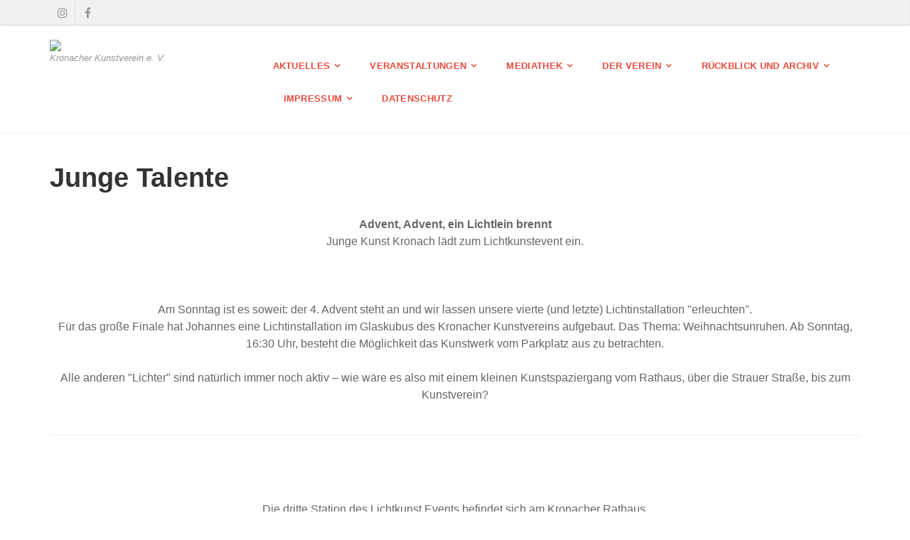

--- FILE ---
content_type: text/html; charset=iso-8859-15
request_url: https://www.kunstverein-kronach.de/Junge-Talente.htm
body_size: 10790
content:
<!DOCTYPE html>
<!--[if IE 9]> <html lang="de" class="ie9"> <![endif]-->
<!--[if IE 8]> <html lang="de" class="ie8"> <![endif]-->
<!--[if !IE]><!-->
<html lang="de">
<!--<![endif]-->
    <head>
        <meta charset="utf-8">
        <title>Kronacher     Kunstverein     e.V. - Junge Talente</title>
                <script type="text/javascript">
        var dateTimeOffset = new Date().getTimezoneOffset();
        
        function getElementsByClassNameLocalTimeWrapper() {
            return document.getElementsByClassName("localtime");
        }
        
        (function () {
            var onload = function () {
                var elementArray = new Array();
                
                if (document.getElementsByClassName) {
                    elementArray = getElementsByClassNameLocalTimeWrapper();
                } else {
                    var re = new RegExp('(^| )localtime( |$)');
                    var els = document.getElementsByTagName("*");
                    for (var i=0,j=els.length; i<j; i++) {
                        if (re.test(els[i].className))
                            elementArray.push(els[i]);
                    }
                }
                
                for (var i = 0; i < elementArray.length; i++) {    
                    var timeLocal = new Date(parseInt(elementArray[i].getAttribute("data-timestamp")));
                    var hour = timeLocal.getHours();
                    var ap = "am";
                    if (hour > 11) {
                        ap = "pm";
                    }
                    else if (hour > 12) {
                        hour = hour - 12;
                    }
                    
                    var string = elementArray[i].getAttribute("data-template");
                    string = string.replace("[Y]", timeLocal.getFullYear());
                    string = string.replace("[m]", ('0' + (timeLocal.getMonth() + 1)).slice(-2));
                    string = string.replace("[d]", ('0' + timeLocal.getDate()).slice(-2));
                    string = string.replace("[H]", ('0' + timeLocal.getHours()).slice(-2));
                    string = string.replace("[g]", ('0' + hour).slice(-2));
                    string = string.replace("[i]", ('0' + timeLocal.getMinutes()).slice(-2));
                    string = string.replace("[s]", ('0' + timeLocal.getSeconds()).slice(-2));
                    string = string.replace("[a]", ap);
                    elementArray[i].childNodes[0].nodeValue = string;
                }
            };
            
            if (window.addEventListener)
                window.addEventListener("DOMContentLoaded", onload);
            else if (window.attachEvent)
                window.attachEvent("onload", onload);
        })();
        </script><script src="https://wtheme.webme.com/js/jquery-1.11.3.min.js"></script>
<link href="https://netdna.bootstrapcdn.com/font-awesome/4.7.0/css/font-awesome.css" rel="stylesheet">
<script type="text/javascript" src="https://maxcdn.bootstrapcdn.com/bootstrap/3.3.7/js/bootstrap.min.js"></script>
<link rel="stylesheet" href="https://maxcdn.bootstrapcdn.com/bootstrap/3.3.7/css/bootstrap.min.css" />
<link rel="icon" href="https://wtheme.webme.com/img/main/favicon.ico" type="image/x-icon">
<link rel="shortcut icon" type="image/x-icon" href="https://wtheme.webme.com/img/main/favicon.ico" />
<link type="image/x-icon" href="https://wtheme.webme.com/img/main/favicon.ico" />
<link href="https://wtheme.webme.com/img/main/ios_icons/apple-touch-icon.png" rel="apple-touch-icon" />
<link href="https://wtheme.webme.com/img/main/ios_icons/apple-touch-icon-76x76.png" rel="apple-touch-icon" sizes="76x76" />
<link href="https://wtheme.webme.com/img/main/ios_icons/apple-touch-icon-120x120.png" rel="apple-touch-icon" sizes="120x120" />
<link href="https://wtheme.webme.com/img/main/ios_icons/apple-touch-icon-152x152.png" rel="apple-touch-icon" sizes="152x152" />
<meta property="og:title" content="Kronacher     Kunstverein     e.V. - Junge Talente" />
<meta property="og:image" content="https://theme.webme.com/designs/professional/screen.jpg" />
<script>
    function WebmeLoadAdsScript() {
    }
</script><script>
    document.addEventListener('DOMContentLoaded', function() {
        WebmeLoadAdsScript();
        window.dispatchEvent(new Event('CookieScriptNone'));
    });
</script>
        <!-- Mobile Meta -->
        <meta name="viewport" content="width=device-width, initial-scale=1.0">

        <!-- Plugins -->
        <link href="https://theme.webme.com/designs/professional/css/animations.css" rel="stylesheet">
        <link href="https://theme.webme.com/designs/professional/plugins/owl-carousel/owl.carousel.css" rel="stylesheet">

        <!-- iDea core CSS file -->
        <link href="https://theme.webme.com/designs/professional/css/style2.css" rel="stylesheet">

        <!-- Color Scheme (In order to change the color scheme, replace the red.css with the color scheme that you prefer)-->
        <link href="https://theme.webme.com/designs/professional/css/skins/red.css" rel="stylesheet">

        <!-- Custom css -->
        <link href="https://theme.webme.com/designs/professional/css/custom.css" rel="stylesheet">

        <link href="https://theme.webme.com/designs/professional/plugins/webme-slider/webme-slider.css" rel="stylesheet">

        <!-- HTML5 shim and Respond.js for IE8 support of HTML5 elements and media queries -->
        <!--[if lt IE 9]>
            <script src="https://oss.maxcdn.com/html5shiv/3.7.2/html5shiv.min.js"></script>
            <script src="https://oss.maxcdn.com/respond/1.4.2/respond.min.js"></script>
        <![endif]-->
        
        <style type="text/css">
                .webme-slider .webme-slider-text-caption {
            background-color: #e84c3d;
        }
        
        .navbar-default .navbar-nav > .dropdown > a {
            color: #e84c3d !important;
        }
        
        .navbar-default .navbar-nav > li > a {
            color: #e84c3d !important;
        }
        
        .navbar-default .navbar-nav > .dropdown > a::before {
            color: #e84c3d !important;
        }
        
        .dropdown-menu > li > a:hover,
        .dropdown-menu > li > a:focus,
        .nav .open > a,
        .nav .open > a:hover,
        .nav .open > a:focus,
        .dropdown-menu > .active > a,
        .dropdown-menu > .active > a:hover,
        .dropdown-menu > .active > a:focus,
        .dropdown-menu .menu > .active > a,
        .dropdown-menu .menu > .active > a:hover,
        .dropdown-menu .menu > .active > a:focus {
            color: #e84c3d !important;
        }

        .webme-slider .webme-slider-selection-button.active,
        .webme-slider .webme-slider-selection-button:hover {
            background-color: #e84c3d !important;
        }

        .webme-slider .webme-slider-progress {
            background-color: #e84c3d !important;
        }
        
        
        .dropdown-toggle-mobile {
            display:inline-block;
            position: absolute;
            left:auto;
            right:0px;
            width:75px;
            height:100%;
            z-index:-1;
        }
        
        </style>
        
    </head>

    <!-- body classes: 
            "boxed": boxed layout mode e.g. <body class="boxed">
            "pattern-1 ... pattern-9": background patterns for boxed layout mode e.g. <body class="boxed pattern-1"> 
    -->
    <body class="front no-trans">
        <!-- scrollToTop -->
        <!-- ================ -->
        <div class="scrollToTop"><i class="fa fa-arrow-up"></i></div>

        <!-- page wrapper start -->
        <!-- ================ -->
        <div class="page-wrapper">

            <!-- header-top start (Add "dark" class to .header-top in order to enable dark header-top e.g <div class="header-top dark">) -->
            <!-- ================ -->
            <div class="header-top">
                <div class="container">
                    <div class="row">
                        <div class="col-xs-2 col-sm-6">

                            <!-- header-top-first start -->
                            <!-- ================ -->
                            <div class="header-top-first clearfix">
                                <ul class="social-links clearfix hidden-xs">
                                    <li class="instagram"><a target="_blank" href="https://instagram.com/kronacher_kunstverein"><i class="fa fa-instagram"></i></a></li><li class="facebook"><a target="_blank" href="https://www.facebook.com/KronacherKunstverein"><i class="fa fa-facebook"></i></a></li>                                </ul>
                                <div class="social-links hidden-lg hidden-md hidden-sm">
                                    <div class="btn-group dropdown">
                                        <button type="button" class="btn dropdown-toggle" data-toggle="dropdown"><i class="fa fa-share-alt"></i></button>
                                        <ul class="dropdown-menu dropdown-animation">
                                            <li class="instagram"><a target="_blank" href="https://instagram.com/kronacher_kunstverein"><i class="fa fa-instagram"></i></a></li><li class="facebook"><a target="_blank" href="https://www.facebook.com/KronacherKunstverein"><i class="fa fa-facebook"></i></a></li>                                        </ul>
                                    </div>
                                </div>
                            </div>
                            <!-- header-top-first end -->

                        </div>
                        <div class="col-xs-10 col-sm-6">

                            <!-- header-top-second start -->
                            <!-- ================ -->
                            <div id="header-top-second"  class="clearfix">

                                <!-- header top dropdowns start -->
                                <!-- ================ -->
                                <div class="header-top-dropdown">
                                    <div class="btn-group dropdown">
                                        <ul class="dropdown-menu dropdown-menu-right dropdown-animation">
                                            <li>
                                                <form role="search" class="search-box">
                                                    <div class="form-group has-feedback">
                                                        <input type="text" class="form-control" placeholder="Search">
                                                        <i class="fa fa-search form-control-feedback"></i>
                                                    </div>
                                                </form>
                                            </li>
                                        </ul>
                                    </div>
                                    <div class="btn-group dropdown">
                                        <button type="button" class="btn" style="max-height:35px;"><div id="fb-root"></div>
<script async defer crossorigin="anonymous" src="https://connect.facebook.net/en_US/sdk.js#xfbml=1&version=v11.0&appId=339062219495910"></script>
<div class="fb-like" data-href="http%3A%2F%2Fwww.kunstverein-kronach.de" data-width="120" data-layout="button_count" data-action="like" data-size="small" data-share="false" ></div></button>
                                    </div>
                                </div>
                                <!--  header top dropdowns end -->

                            </div>
                            <!-- header-top-second end -->

                        </div>
                    </div>
                </div>
            </div>
            <!-- header-top end -->

            <!-- header start classes:
                fixed: fixed navigation mode (sticky menu) e.g. <header class="header fixed clearfix">
                 dark: dark header version e.g. <header class="header dark clearfix">
            ================ -->
            <header class="header fixed clearfix" id="forFixedElement">
                <div class="container">
                    <div class="row">
                        <div class="col-md-3">

                            <!-- header-left start -->
                            <!-- ================ -->
                            <div class="header-left clearfix">

                                    <div class="logo">
        <a href="/"><img id="logo" src="https://img.webme.com/pic/k/kunstverein-kronach/KKV Logo.blau.2. pdf Kopie.jpg" style="max-height:50px;"></a>
    </div>                      
                                
                                <!-- name-and-slogan -->
                                <div class="site-slogan">
                                    Kronacher Kunstverein e. V.                                </div>

                            </div>
                            <!-- header-left end -->

                        </div>
                        <div class="col-md-9">

                            <!-- header-right start -->
                            <!-- ================ -->
                            <div class="header-right clearfix">

                                <!-- main-navigation start -->
                                <!-- ================ -->
                                <div class="main-navigation animated">

                                    <!-- navbar start -->
                                    <!-- ================ -->
                                    <nav class="navbar navbar-default" role="navigation">
                                        <div class="container-fluid">

                                            <!-- Toggle get grouped for better mobile display -->
                                            <div class="navbar-header">
                                                <button type="button" class="navbar-toggle" data-toggle="collapse" data-target="#navbar-collapse-1">
                                                    <span class="sr-only">Toggle navigation</span>
                                                    <span class="icon-bar"></span>
                                                    <span class="icon-bar"></span>
                                                    <span class="icon-bar"></span>
                                                </button>
                                            </div>

                                            <!-- Collect the nav links, forms, and other content for toggling -->
                                            <div class="collapse navbar-collapse" id="navbar-collapse-1">
                                                <ul class="nav navbar-nav navbar-right">
                                                    <li class="dropdown">
                    <div class="dropdown-toggle-mobile"></div>
                        <a href="/Aktuelles.htm"><b>Aktuelles</b></a>
                        <ul class="dropdown-menu">
            
                            <li><a href="/Aktuelle-Ausstellung.htm"><b>Aktuelle Ausstellung</b></a></li>

                            <li><a href="/Online_Galerie.htm"><b>Online-Galerie</b></a></li>

                            <li><a href="/KUNST-.-NEWS-.-.htm"><b>KUNST.NEWS.</b></a></li>

                            <li><a href="/Kritzelbuch.htm">Kritzelbuch</a></li>

</ul>
                    </li>
<li class="dropdown">
                    <div class="dropdown-toggle-mobile"></div>
                        <a href="/Veranstaltungen.htm">Veranstaltungen</a>
                        <ul class="dropdown-menu">
            
                            <li><a href="/Ausstellungen-_-Jahresprogramm.htm"><b>Ausstellungen - Jahresprogramm</b></a></li>

                            <li><a href="/Literarische-Matin-e2-e-_-der-Literaturzirkel-im-Kronacher-Kunstverein.htm"><b>Literarische Matin&#233;e - der Literaturzirkel im Kronacher Kunstverein</b></a></li>

                            <li><a href="/Achtsame-Kunstbetrachtung.htm">Achtsame Kunstbetrachtung</a></li>

                            <li><a href="/Kleinkunst-und-Musik.htm"><b>Kleinkunst und Musik</b></a></li>

                            <li><a href="/Junge-Talente.htm"><b>Junge Talente</b></a></li>

                            <li><a href="/MalM.ae.r-_-Malen-und-M.ae.rchen.htm">MalM&#228;r - Malen und M&#228;rchen</a></li>

                            <li><a href="/Kinder_Biennale.htm"><b>Kinder-Biennale</b></a></li>

                            <li><a href="/Sandstein-im-LGS_Park.htm"><b>Sandstein im LGS-Park</b></a></li>

                            <li><a href="/K.ue.nstler-und-K.ue.nstlerinnen.htm"><b>K&#252;nstler und K&#252;nstlerinnen</b></a></li>

</ul>
                    </li>
<li class="dropdown">
                    <div class="dropdown-toggle-mobile"></div>
                        <a href="/Mediathek.htm">Mediathek</a>
                        <ul class="dropdown-menu">
            
                            <li><a href="/Podcast_Serie.htm"><b>Podcast-Serie</b></a></li>

                            <li><a href="/Pressetexte-und-_fotos.htm"><b>Pressetexte und -fotos</b></a></li>

                            <li><a href="/TV_Beitr.ae.ge.htm"><b>TV-Beitr&#228;ge</b></a></li>

                            <li><a href="/Unser-Youtube_Kanal.htm"><b>Unser Youtube-Kanal</b></a></li>

</ul>
                    </li>
<li class="dropdown">
                    <div class="dropdown-toggle-mobile"></div>
                        <a href="/Der-Verein.htm"><b>Der Verein</b></a>
                        <ul class="dropdown-menu">
            
                            <li><a href="/-Ue-ber-uns.htm"><b>&#220;ber uns</b></a></li>

                            <li><a href="/Vorstand.htm"><b>Vorstand</b></a></li>

                            <li><a href="/Mitglied-werden.htm"><b>Mitglied werden</b></a></li>

                            <li><a href="/Sondereditionen.htm"><b>Sondereditionen</b></a></li>

                            <li><a href="/Geschichte.htm"><b>Geschichte</b></a></li>

                            <li><a href="/Hier-finden-Sie-uns.htm"><b>Hier finden Sie uns</b></a></li>

                            <li><a href="/Unsere-Sponsoren.htm"><b>Unsere Sponsoren</b></a></li>

</ul>
                    </li>
<li class="dropdown">
                    <div class="dropdown-toggle-mobile"></div>
                        <a href="/R.ue.ckblick-und-Archiv.htm">R&#252;ckblick und Archiv</a>
                        <ul class="dropdown-menu">
            
                            <li><a href="/2025-Nov%2C-Dez.htm">2025 Nov, Dez</a></li>

                            <li><a href="/2025-Sep%2C-Okt.htm">2025 Sep, Okt</a></li>

                            <li><a href="/2025-Juli%2C-Aug.htm">2025 Juli, Aug</a></li>

                            <li><a href="/2025-Mai%2C-Juni.htm">2025 Mai, Juni</a></li>

                            <li><a href="/2025-M.ae.rz%2C-April.htm">2025 M&#228;rz, April</a></li>

                            <li><a href="/2025-Jan%2C-Feb.htm">2025 Jan, Feb</a></li>

                            <li><a href="/2024-Nov%2C-Dez.htm">2024 Nov, Dez</a></li>

                            <li><a href="/2024-Sep%2C-Okt.htm">2024 Sep, Okt</a></li>

                            <li><a href="/2024-Mai-bis-Juli.htm">2024 Mai bis Juli</a></li>

                            <li><a href="/2024-M.ae.rz%2C-April.htm">2024 M&#228;rz, April</a></li>

                            <li><a href="/2024-Jan-bis-M.ae.rz.htm">2024 Jan bis M&#228;rz</a></li>

                            <li><a href="/2023-Nov%2C-Dez.htm">2023 Nov, Dez</a></li>

                            <li><a href="/2023-Sep-bis-Nov.htm">2023 Sep bis Nov</a></li>

                            <li><a href="/2023-Jun-bis-Aug.htm">2023 Jun bis Aug</a></li>

                            <li><a href="/2023-April%2C-Mai.htm">2023 April, Mai</a></li>

                            <li><a href="/2023-M.ae.rz%2C-April.htm">2023 M&#228;rz, April</a></li>

                            <li><a href="/2023-Jan%2C-Feb.htm">2023 Jan, Feb</a></li>

                            <li><a href="/2022-Nov%2C-Dez.htm">2022 Nov, Dez</a></li>

                            <li><a href="/2022-Okt%2C-Nov.htm">2022 Okt, Nov</a></li>

                            <li><a href="/2022-Sept%2C-Okt.htm">2022 Sept, Okt</a></li>

                            <li><a href="/2022-Juli%2C-August.htm">2022 Juli, August</a></li>

                            <li><a href="/2022-Juni%2C-Juli.htm">2022 Juni, Juli</a></li>

                            <li><a href="/2022-Mai%2C-Juni.htm">2022 Mai, Juni</a></li>

                            <li><a href="/2022-April%2C-Mai.htm">2022 April, Mai</a></li>

                            <li><a href="/2022-Februar%2C-M.ae.rz.htm">2022 Februar, M&#228;rz</a></li>

                            <li><a href="/2021-Nov%2C-Dez.htm">2021 Nov, Dez</a></li>

                            <li><a href="/2021-Sep%2C-Okt.htm">2021 Sep, Okt</a></li>

                            <li><a href="/2021-Aug.htm">2021 Aug</a></li>

                            <li><a href="/2021-Juni%2C-Juli.htm">2021 Juni, Juli</a></li>

                            <li><a href="/2021-April%2C-Mai.htm">2021 April, Mai</a></li>

                            <li><a href="/2021-Februar%2C-M.ae.rz.htm">2021 Februar, M&#228;rz</a></li>

                            <li><a href="/2020-Sept-.-%2C-Okt-.-.htm">2020 Sept., Okt.</a></li>

                            <li><a href="/2020-Juli%2C-August.htm">2020 Juli, August</a></li>

                            <li><a href="/2020-M.ae.rz-bis-August-Kunst-trotz-k1-t-k2--Krise.htm">2020 M&#228;rz bis August Kunst trotz(t) Krise</a></li>

                            <li><a href="/2020-April.htm">2020 April</a></li>

                            <li><a href="/2020-M.ae.rz.htm">2020 M&#228;rz</a></li>

                            <li><a href="/2020-Januar%2C-Februar.htm">2020 Januar, Februar</a></li>

                            <li><a href="/2019-November%2C-Dezember.htm">2019 November, Dezember</a></li>

                            <li><a href="/2019-Oktober.htm">2019 Oktober</a></li>

                            <li><a href="/2019-Sept-.-.htm">2019 Sept.</a></li>

                            <li><a href="/2019-August%2C-Team.htm">2019 August, Team</a></li>

                            <li><a href="/2019-Mai%2C-Juni.htm">2019 Mai, Juni</a></li>

                            <li><a href="/2019-Mai.htm">2019 Mai</a></li>

                            <li><a href="/2019-April%2C-Mai.htm">2019 April, Mai</a></li>

                            <li><a href="/2019-Februar-.-M.ae.rz.htm">2019 Februar.M&#228;rz</a></li>

                            <li><a href="/2019-Januar%2C-Februar.htm">2019 Januar, Februar</a></li>

                            <li><a href="/2018-Dezember.htm">2018 Dezember</a></li>

                            <li><a href="/2018-Sept-.-November.htm">2018 Sept.November</a></li>

                            <li><a href="/2018-Sept-.--Rutzmoser.htm">2018 Sept. Rutzmoser</a></li>

                            <li><a href="/2018-Juli%2C-August.htm">2018 Juli, August</a></li>

                            <li><a href="/2018-Juni.htm">2018 Juni</a></li>

                            <li><a href="/2018-Mai.htm">2018 Mai</a></li>

                            <li><a href="/2018-April.htm">2018 April</a></li>

                            <li><a href="/2018-Februar%2C-M.ae.rz.htm">2018 Februar, M&#228;rz</a></li>

                            <li><a href="/2018-Januar.htm">2018 Januar</a></li>

                            <li><a href="/2017-Dezember.htm">2017 Dezember</a></li>

                            <li><a href="/2017-Oktober.htm">2017 Oktober</a></li>

                            <li><a href="/2017-August.htm">2017 August</a></li>

                            <li><a href="/2017-Juni%2C-Juli.htm">2017 Juni, Juli</a></li>

                            <li><a href="/2017-April%2C-Mai%2C-Juni.htm">2017 April, Mai, Juni</a></li>

                            <li><a href="/2017-Satire%2C-Ungelenk.htm">2017 Satire, Ungelenk</a></li>

                            <li><a href="/2017-M.ae.rz%2C-April%2C-Mai.htm">2017 M&#228;rz, April, Mai</a></li>

                            <li><a href="/2017-Februar.htm">2017 Februar</a></li>

                            <li><a href="/2016-Dez-.--Jahresausstellung.htm">2016 Dez. Jahresausstellung</a></li>

                            <li><a href="/2016-Nov-.--Speedpainting.htm">2016 Nov. Speedpainting</a></li>

                            <li><a href="/2016-Okt-.--Andreas-Fischbach.htm">2016 Okt. Andreas Fischbach</a></li>

                            <li><a href="/2016-.-Sept-.-Ulrike-Mahr.htm">2016.Sept.Ulrike Mahr</a></li>

                            <li><a href="/2016-.--Aug-.----neue-R.ae.ume.htm">2016. Aug.   neue R&#228;ume</a></li>

                            <li><a href="/2016-Juni%2C-Kummer.htm">2016 Juni, Kummer</a></li>

                            <li><a href="/2016-Mai--Sammlung-Klevan%2C-Grafik-der-Moderne.htm">2016 Mai  Sammlung Klevan, Grafik der Moderne</a></li>

                            <li><a href="/2016-.--Feb-.--H-.--Th.ue.rheimer.htm">2016. Feb. H. Th&#252;rheimer</a></li>

                            <li><a href="/2015-Umbaupause.htm">2015 Umbaupause</a></li>

                            <li><a href="/2015--caricare.htm">2015  caricare</a></li>

                            <li><a href="/2014--Kulturpreis-%26-Umbau.htm">2014  Kulturpreis & Umbau</a></li>

                            <li><a href="/2014--M.ae.rz-Summa_Weissbach.htm"><span style="color:#555555;">2014  M&#228;rz Summa-Weissbach</span></a></li>

                            <li><a href="/2014-Jan-.--Kunst_Schule.htm">2014 Jan. Kunst-Schule</a></li>

                            <li><a href="/2013-Dez-.--Jahresaus-.-.htm">2013 Dez. Jahresaus.</a></li>

                            <li><a href="/2013-Okt-.--Donata-Benker.htm">2013 Okt. Donata Benker</a></li>

                            <li><a href="/2013--Sept-.---J-.-Andres.htm">2013  Sept.  J.Andres</a></li>

                            <li><a href="/2013-.--Juni%2C-Volker-Lehnert.htm">2013. Juni, Volker Lehnert</a></li>

                            <li><a href="/2013-.-April--Aga-_Tomlin-d--London.htm">2013.April  Aga -Tomlin: London</a></li>

                            <li><a href="/2013-M.ae.rz-.-B-.-Ehrmann.htm">2013 M&#228;rz.B.Ehrmann</a></li>

                            <li><a href="/2013-Kunst-macht-Schule.htm">2013 Kunst macht Schule</a></li>

                            <li><a href="/2012-Dez-.--Jahresaust-.-.htm">2012 Dez. Jahresaust.</a></li>

                            <li><a href="/2012--Okt-.--M-.-Rose.htm">2012  Okt. M.Rose</a></li>

                            <li><a href="/2012-Juli%2C-Boehme%2CGroth%2CLaeger%2CSt.oe.hr.htm">2012 Juli, Boehme,Groth,Laeger,St&#246;hr</a></li>

                            <li><a href="/2012--M.ae.rz--Kunst-macht-Schule.htm">2012  M&#228;rz  Kunst macht Schule</a></li>

                            <li><a href="/2012-Januar%2C-Gudrun-Wirsieg.htm">2012 Januar, Gudrun Wirsieg</a></li>

                            <li><a href="/2011-Dez-.--Jahresausstellung.htm">2011 Dez. Jahresausstellung</a></li>

                            <li><a href="/2011-Okt-.---Hasso-von-Henninges.htm">2011 Okt.  Hasso von Henninges</a></li>

                            <li><a href="/2011-Aug-.---Ignacy-Nowodworski.htm">2011 Aug.  Ignacy Nowodworski</a></li>

                            <li><a href="/2011-Juni--G-.--Derleth-_-F-.-P-.--Kunzel.htm">2011 Juni  G. Derleth - F.P. Kunzel</a></li>

                            <li><a href="/2011-Feb-.--Peter-Kampehl.htm">2011 Feb. Peter Kampehl</a></li>

                            <li><a href="/2010-Feb-.--Rainer-Neumeier.htm">2010 Feb. Rainer Neumeier</a></li>

                            <li><a href="/2010--Nov-.--Jahresausstellung.htm">2010  Nov. Jahresausstellung</a></li>

                            <li><a href="/2010--Nov-.--Kathrin-Bauer.htm">2010  Nov. Kathrin Bauer</a></li>

                            <li><a href="/2010-Aug-.--Thomas-Heger_-Halle.htm">2010 Aug. Thomas Heger- Halle</a></li>

                            <li><a href="/2010--Sept--.-Otmar-Alt.htm">2010  Sept .Otmar Alt</a></li>

                            <li><a href="/Mai-2010-Cony-Theis.htm">Mai 2010 Cony Theis</a></li>

                            <li><a href="/M.ae.rz-2010-Schul_Kunst.htm">M&#228;rz 2010 Schul-Kunst</a></li>

                            <li><a href="/Sept-.-2009-Wilhelm-Holderied.htm">Sept.2009 Wilhelm Holderied</a></li>

                            <li><a href="/Aug-.--2009-Ulrich-Brauchle.htm">Aug. 2009 Ulrich Brauchle</a></li>

                            <li><a href="/Juni-2009-4-K.ue.nstlerische-Wege.htm">Juni 2009 4 K&#252;nstlerische Wege</a></li>

                            <li><a href="/April-2009-Henrike-Franz.htm">April 2009 Henrike Franz</a></li>

                            <li><a href="/Feb-.--2009-Kunst-macht-Schule.htm">Feb. 2009 Kunst macht Schule</a></li>

                            <li><a href="/Okt-.-2009-V-.-%2BH-.--Lassen.htm">Okt.2009 V.+H. Lassen</a></li>

                            <li><a href="/Dez-.-2009-Jahresausstellung.htm">Dez.2009 Jahresausstellung</a></li>

                            <li><a href="/Dez-.--2008-Jahresausstellung.htm">Dez. 2008 Jahresausstellung</a></li>

                            <li><a href="/Nov-.--2008-Frank-G.ue.ttner.htm">Nov. 2008 Frank G&#252;ttner</a></li>

                            <li><a href="/Bilder-und-Alben/index.htm"><b><span style="color:#0e0d0d;">Bilder und Alben</span></b></a></li>

                            <li><a href="/Landkreis-Kronach.htm"><b><span style="color:#111010;">Landkreis Kronach</span></b></a></li>

                            <li><a href="/Festung-Rosenberg.htm"><b><span style="color:#131212;">Festung Rosenberg</span></b></a></li>

                            <li><a href="/3-.--Sandsteintriennale-2008.htm"><b><span style="color:#0c0b0b;">3. Sandsteintriennale 2008</span></b></a></li>

                            <li><a href="/4-.--Sandsteintriennale-2011.htm"><b><span style="color:#131212;">4. Sandsteintriennale 2011</span></b></a></li>

                            <li><a href="/Kunst-am-Kreisel%2C-Kronach.htm"><b><span style="color:#110101;">Kunst am Kreisel, Kronach</span></b></a></li>

                            <li><a href="/Kataloge-bis-2018.htm"><b><span style="color:#070707;">Kataloge bis 2018</span></b></a></li>

</ul>
                    </li>
<li class="dropdown">
                    <div class="dropdown-toggle-mobile"></div>
                        <a href="/Impressum.htm"><b>Impressum</b></a>
                        <ul class="dropdown-menu">
            
                            <li><a href="/Counter.htm"><b>Counter</b></a></li>

</ul>
                    </li>
<li>
                    <div class="dropdown-toggle-mobile"></div>
                        <a href="/Datenschutz.htm">Datenschutz</a>
                        
                    </li>
                                                </ul>
                                            </div>

                                        </div>
                                    </nav>
                                    <!-- navbar end -->

                                </div>
                                <!-- main-navigation end -->

                            </div>
                            <!-- header-right end -->

                        </div>
                    </div>
                </div>
            </header>
            <!-- header end -->

            <!-- page-top start-->
            <!-- ================ -->
            <div class="page-top" style="min-height:500px;">
                <div class="container">
                    <div class="row">
                        <div class="col-md-12">
                            <h1 class="title">Junge Talente</h1>
                            <div style="text-align: center;"><br />
<span style="font-size: medium;"><span style="font-family: Arial;"><span style="font-size: medium;"><span style="font-family: Arial;"><strong>Advent, Advent, ein Lichtlein brennt  </strong><br />
Junge Kunst Kronach l&auml;dt zum Lichtkunstevent ein. <br />
<br />
<img src="//img.webme.com/pic/k/kunstverein-kronach/JuKu_4_Advent_KKV.jpg" alt="" width="500" height="314" /><br />
<br />
Am Sonntag ist es soweit: der 4. Advent steht an und wir lassen unsere vierte (und letzte) Lichtinstallation &quot;erleuchten&quot;.<br />
F&uuml;r das gro&szlig;e Finale hat Johannes eine Lichtinstallation im Glaskubus des Kronacher Kunstvereins aufgebaut. Das Thema: Weihnachtsunruhen. Ab Sonntag, 16:30 Uhr, besteht die M&ouml;glichkeit das Kunstwerk vom Parkplatz aus zu betrachten.<br />
<br />
Alle anderen &quot;Lichter&quot; sind nat&uuml;rlich immer noch aktiv &ndash; wie w&auml;re es also mit einem kleinen Kunstspaziergang vom Rathaus, &uuml;ber die Strauer Stra&szlig;e, bis zum Kunstverein?<br />
<span style="color: rgb(0, 0, 0);"><span style="font-family: Arial;"><span style="font-size: medium;"><span style="font-size: medium;"><span style="font-size: medium;"><span style="font-size: medium;"><span style="font-family: Arial;"><span style="font-size: medium;"><span style="font-family: Arial;"><span style="font-size: medium;"><span style="font-family: Arial;"><br />
</span></span></span></span><hr />
</span></span></span></span></span></span></span></span></span></span></span><span style="font-size: medium;"><span style="font-family: Arial;"><span style="font-size: medium;"><span style="font-family: Arial;"><br />
<img src="//img.webme.com/pic/k/kunstverein-kronach/JuKu_Advent_3.jpg" alt="" width="500" height="314" /></span></span><br />
<br />
Die dritte Station des Lichtkunst Events befindet sich am Kronacher Rathaus.<br />
Zu sehen gibt es Mixed Media Art auf Backlightfolien.<br />
Melanie, Tanja und Antonia erarbeiteten drei individuelle Kunstwerke zum Thema Planeten.<br />
Ab Sonntag, dem dritten Advent, um 16:30 Uhr, k&ouml;nnen die Licht-Kunstwerke betrachtet werden.<br />
<hr />
<br />
<img src="//img.webme.com/pic/k/kunstverein-kronach/JuKu_Advent_2.jpg" alt="" width="500" height="314" /><br />
<br />
Am Sonntag ist es schon wieder soweit, der zweite Advent steht an und die Junge Kunst Kronach l&auml;sst die n&auml;chsten Fenster erleuchten. <br />
Dieses Mal zu sehen: eine Assemblage von Meike Schuster und Julia Herbert. Die beiden bespielen zwei Fenster in der Strauer Stra&szlig;e 11 &ndash; schr&auml;g gegen&uuml;ber von der ersten Installation. Solltet ihr diese noch nicht gesehen haben, k&ouml;nnt ihr ab Sonntag direkt beide &quot;Lichter&quot; betrachten. <br />
Viel Spa&szlig; beim Erkunden!<br />
<br />
<hr />
<br />
<img src="//img.webme.com/pic/k/kunstverein-kronach/JuKu_Adventsaktion_Grafik_Web.jpg" alt="" width="500" height="314" /><br />
<br />
Am Sonntag, 28.11., dem 1. Advent, starten wir mit einer interaktiven Lichtinstallation <br />
von Franziska Prell, Franziska Kr&uuml;ger und Martin Oesterlein in der Strauer Stra&szlig;e 6, der ehemaligen Apotheke. <br />
<br />
An jedem darauffolgenden Advent werden weitere Lichtinstallationen an verschiedenen Standorten in Kronach sichtbar. <br />
<br />
T&auml;glich von 16:30 Uhr bis 00:00 Uhr besteht die M&ouml;glichkeit die Lichtkunst zu sehen.<br />
<br />
</span></span><hr />
<span style="font-size: medium;"><span style="font-family: Arial;"><span style="font-kerning: none;"><span style="font-kerning: none;">29. Oktober - 6. November 2021<br />
KKV - Junge Kunst Kronach <br />
&quot;Licht und Schatten&quot;<br />
</span></span></span></span><span style="font-size: medium;"><span style="font-family: Arial;"><span style="font-kerning: none;"><span style="font-kerning: none;"><span style="font-size: medium;"><span style="font-family: Arial;"><br />
Die  Deb&uuml;tausstellung  der  Gruppe  <strong>&bdquo;Junge  Kunst  Kronach&ldquo;</strong>  im  Kronacher  Kunstverein erweiste sich als Publikumsmagnet. <br />
<br />
&bdquo;Die Ausstellung &sbquo;Licht und Schatten&lsquo; der Gruppe &sbquo;Junge Kunst Kronach&lsquo; war ein voller Publikumserfolg&ldquo;, freut sich der Vorsitzende des  Kronacher Kunstvereins, Willi Karl. In ihren k&uuml;nstlerischen Arbeiten  besch&auml;ftigten  sich  Franziska  Kr&uuml;ger, Antonia  Backert,  Kaya   Gajewski,  Celine  Gradwohl,  Valea  Huppmann,  Swenia Koch, Melanie  Kuhnlein, Martin Oesterlein, Konstantinos Onassis und Franziska Prell  mit Kontrasten, die sie durch  verschiedene  Techniken  visualisierten.   Zu  sehen  waren digitale  Bilder  und  Objekte,  LED-  und  Videokunst,  Fotografie aber auch Malerei und Modellbau. &bdquo;Die  jungen K&uuml;nstlerinnen und K&uuml;nstler trafen mit ihren beachtlichen  Arbeiten den Nerv der Zeit - das kam an. Wir freuen uns, dass wir  ihnen im KKV eine Plattform bieten konnten und auch im kommenden Jahr - und dann  f&uuml;r einen ganzen Monat - Arbeiten der &sbquo;Jungen Kunst Kronach&lsquo; in der  Galerie  des  Kunstvereins  zeigen  werden&ldquo;,  unterstreicht  Karol   Hurec,  Impulsgeber  des  Nachwuchs-Talent-Projekts und Mitglied des  Vorstands des KKV.   </span></span><br />
&nbsp;<br />
</span></span></span></span><span style="font-size: medium;"><span style="font-family: Arial;"><span style="font-kerning: none;"><span style="font-kerning: none;"><br />
<span style="font-size: medium;"><span style="font-family: Arial;"><img src="//img.webme.com/pic/k/kunstverein-kronach/Gruppenbild.jpg" alt="" width="500" height="500" /><br />
<br />
<br />
</span></span><span style="font-size: medium;"><span style="font-family: Arial;"><span style="font-size: small;"><span style="font-family: Arial;">Sie bringen Leben in die junge Kunstszene Kronachs: die K&uuml;nstlergruppe &bdquo;Junge Kunst Kronach&ldquo;. Abb.: JuKuKronach<br />
<br />
<br />
</span></span> </span></span> </span></span></span></span>
<div style="text-align: center;"><span style="font-size: medium;"><span style="font-family: Arial;">Ab  29. Oktober 2021 stellte sich die neu gegr&uuml;ndete und dem Kronacher  Kunstverein <br />
angeschlossene Junge Kunst Kronach mit einer eigenen  Ausstellung &quot;Licht und Schatten&quot; in der Galerie des Kunstvereins vor. <br />
<br />
Junge Kunstaktivisten sorgen f&uuml;r frischen Wind <br />
<br />
<br />
<br />
Die Gruppe &bdquo;Junge Kunst Kronach&ldquo; zeigt im Kronacher Kunstverein einen   Querschnitt ihres vielseitigen K&ouml;nnens. Zu sehen sind Lichtobjekte und   digitale Kunst, aber auch analoge Fotografie und Malerei.  Franziska   Kr&uuml;ger, Antonia Backert, Kaya Gajewski, Celine Gradwohl, Valea Huppmann,   Swenia Koch, Melanie  Kuhnlein,  Martin  Oesterlein,  Konstantinos    Onassis  und  Franziska  Prell  haben  ein  Ziel:  Sie  wollen  die   Kunstszene  in  der  Region  Kronach  neu  aufleben  lassen.  Vor  einem    halben  Jahr  haben  sich  die  jungen &bdquo;Kunstaktivisten&ldquo; zur   K&uuml;nstlergruppe &bdquo;Junge Kunst Kronach&ldquo; zusammengeschlossen. Mit ihrer viel   beachteten Pop-Up-Ausstellung in der leerstehenden ehemaligen   Cranach-Apotheke haben sie bereits vor Kurzemeinen  kleinen  Einblick    in  ihr  k&uuml;nstlerisches  Schaffen  gezeigt  und  einen  Vorgeschmack    auf  die  kommende Ausstellung im Kronacher Kunstverein (KKV) gegeben. <br />
<br />
In der Galerie des KKV pr&auml;sentieren die jungen Talente nun, im Rahmen   einer Deb&uuml;t-Ausstellung, ihr vielf&auml;ltiges K&ouml;nnen. Unter dem Titel &bdquo;Licht   und Schatten&ldquo; werden Arbeiten aus den Bereichen Fotografie,   Lichtinstallation, Collage, Malerei, Objekt- und Videokunst zu sehen   sein. Neben der gro&szlig;en Passion f&uuml;r die unterschiedlichsten   Ausdrucksformen der Kunst haben die Mitglieder der &bdquo;Jungen Kunst   Kronach&ldquo; eine weitere Gemeinsamkeit: Sie stammen zwar aus Kronach - aber   durch Studium und  Beruf  leben  sie  in  ganz  unterschiedlichen    Regionen  Deutschlands.  Dass  es  dennoch  m&ouml;glich  ist,  eine   gemeinsame K&uuml;nstlergruppe ins Leben zu rufen, ist der gro&szlig;en   Leidenschaft zum k&uuml;nstlerischen Schaffen, der Liebe der jungen Leute zu   ihrer Heimatstadt Kronach, dem Organisationstalent von Gr&uuml;nderin   Franziska Kr&uuml;ger, aber auch dem Kronacher Kunstverein (KKV) zu   verdanken, der das Projekt unterst&uuml;tzt.  <br />
<br />
Der KKV hat sich seit seiner Gr&uuml;ndung vor 40 Jahren die F&ouml;rderung junger   K&uuml;nstlerinnen und K&uuml;nstler auf die  Fahnen  geschrieben.  Sabine    Raithel,  Mitglied  des  Vorstands  des  Kronacher  Kunstvereins:  &bdquo;Wir    freuen uns  riesig,  dass  sich  mit  der  &sbquo;Jungen  Kunst  Kronach&lsquo;    ein  Netzwerk  f&uuml;r  junge  Kunstschaffende  gebildet  hat, und  wir    diesen  bemerkenswerten  Nachwuchstalenten  eine  Plattform  bieten    k&ouml;nnen.  Der  Kronacher  Kunstverein  versteht  sich  hier  als    F&ouml;rderer,  Impulsgeber  und  &sbquo;M&ouml;glichmacher&lsquo;.&ldquo;  Raithel  unterstreicht:    &bdquo;Die  &sbquo;Junge Kunst  Kronach&lsquo;  bringt  mit  lebendigem  Engagement  und    kreativen  Ideen  frischen  Wind  in  die  regionale Kunstszene. Und   sie ist ein Beleg, dass die positive Aufbruchstimmung in Kronach auch  im  kulturellen Leben sp&uuml;rbar wird.&ldquo; <br />
<br />
Die Ausstellung &bdquo;Licht und Schatten&ldquo; ist vom 29. Oktober bis 6. November   2021 in der Galerie des Kronacher  Kunstvereins  in  der    Siechenangerstra&szlig;e  13  zu  sehen.  Die Ausstellungser&ouml;ffnung  findet    am  Freitag,  den 29. Oktober, um 18:30 Uhr, statt. Der Eintritt ist   frei. Es gelten die &bdquo;3G&ldquo;-Regeln. <br />
<br />
</span></span></div>
<hr />
<span style="font-size: medium;"><span style="font-family: Arial;"><br />
Die Gruppe &bdquo;Junge Kunst Kronach&ldquo; zeigt im Kronacher Kunstverein einen  Querschnitt ihres vielseitigen K&ouml;nnens. Zu sehen sind Lichtobjekte und  digitale Kunst, aber auch analoge Fotografie und Malerei. <br />
<br />
</span></span><span style="font-size: medium;"><span style="font-family: Arial;"><span style="font-size: medium;"><span style="font-family: Arial;"><img src="//img.webme.com/pic/k/kunstverein-kronach/JKK_Licht_und_Schatten_24MPx60.jpg" alt="" width="400" height="300" /><br />
</span></span><br />
Franziska Kr&uuml;ger, Antonia Backert, Kaya Gajewski, Celine Gradwohl, Valea  Huppmann, Swenia Koch, Melanie Kuhnlein, Martin Oesterlein,  Konstantinos Onassis und Franziska Prell haben ein Ziel: Sie wollen die  Kunstszene in der Region Kronach neu aufleben lassen. <br />
<br />
<hr />
<br />
</span></span><span style="font-size: medium;"><span style="font-family: Arial;"><span style="font-size: medium;"><span style="font-family: Arial;"><span style="font-kerning: none;"><span style="font-kerning: none;">Er&ouml;ffnung der Ausstellung, 29.10.2021 um 18:30 Uhr <br />
Begr&uuml;&szlig;ung: Sabine Raithel<br />
Einf&uuml;hrung: Mitglieder der Gruppe Junge Kunst Kronach</span></span></span></span><br />
<br />
Impressionen der Vernissage<br />
<span style="font-size: small;">Fotos: Martin Oesterlein</span><br />
</span></span><br />
<span style="font-size: medium;"><span style="font-family: Arial;"><span style="font-size: medium;"><span style="font-family: Arial;"><span style="font-size: medium;"><span style="font-family: Arial;"><img src="//img.webme.com/pic/k/kunstverein-kronach/JKK_Licht_und_Schatten_24MPx20.jpg" alt="" width="400" height="400" /><br />
<br />
</span></span></span></span><img src="//img.webme.com/pic/k/kunstverein-kronach/JKK_Licht_und_Schatten_24MPx0.jpg" alt="" width="400" height="300" /><br />
<br />
<img src="//img.webme.com/pic/k/kunstverein-kronach/JKK_Licht_und_Schatten_24MPx10.jpg" alt="" width="400" height="300" /><br />
<br />
</span></span><span style="font-size: medium;"><span style="font-family: Arial;"><span style="font-size: medium;"><span style="font-family: Arial;"><img src="//img.webme.com/pic/k/kunstverein-kronach/JKK_Licht_und_Schatten_24MPx131.jpg" alt="" width="400" height="300" /><br />
<br />
<img src="//img.webme.com/pic/k/kunstverein-kronach/JKK_Licht_und_Schatten_24MPx14.jpg" alt="" width="400" height="300" /><br />
<br />
<img src="//img.webme.com/pic/k/kunstverein-kronach/JKK_Licht_und_Schatten_24MPx3.jpg" alt="" width="400" height="300" /><br />
<br />
<img src="//img.webme.com/pic/k/kunstverein-kronach/JKK_Licht_und_Schatten_24MPx36.jpg" alt="" width="400" height="300" /><br />
<br />
<img src="//img.webme.com/pic/k/kunstverein-kronach/JKK_Licht_und_Schatten_24MPx6.jpg" alt="" width="400" height="300" /><br />
</span></span></span></span><br />
<span style="font-size: medium;"><span style="font-family: Arial;"><span style="font-size: medium;"><span style="font-family: Arial;"><span style="font-size: medium;"><span style="font-family: Arial;"><span style="font-size: medium;"><span style="font-family: Arial;"><img src="//img.webme.com/pic/k/kunstverein-kronach/JKK_Licht_und_Schatten_24MPx88.jpg" alt="" width="300" height="400" /><br />
<br />
</span></span></span></span></span></span></span></span><span style="font-size: medium;"><span style="font-family: Arial;"><span style="font-size: medium;"><span style="font-family: Arial;"><span style="font-size: medium;"><span style="font-family: Arial;"><span style="font-size: medium;"><span style="font-family: Arial;"><span style="font-size: medium;"><span style="font-family: Arial;"><span style="font-size: medium;"><span style="font-family: Arial;"><span style="font-size: medium;"><span style="font-family: Arial;"><img src="//img.webme.com/pic/k/kunstverein-kronach/JKK_Licht_und_Schatten_24MPx99.jpg" alt="" width="400" height="300" /><br />
<br />
</span></span></span></span></span></span></span></span></span></span></span></span></span></span><span style="font-size: medium;"><span style="font-family: Arial;"><span style="font-size: medium;"><span style="font-family: Arial;"><span style="font-size: medium;"><span style="font-family: Arial;"><span style="font-size: medium;"><span style="font-family: Arial;"><span style="font-size: medium;"><span style="font-family: Arial;"><span style="font-size: medium;"><span style="font-family: Arial;"><span style="font-size: medium;"><span style="font-family: Arial;"><span style="font-size: medium;"><span style="font-family: Arial;"><img src="//img.webme.com/pic/k/kunstverein-kronach/JKK_Licht_und_Schatten_24MPx119.jpg" alt="" width="400" height="300" /></span></span></span></span></span></span></span></span><br />
<br />
</span></span></span></span><img src="//img.webme.com/pic/k/kunstverein-kronach/JKK_Licht_und_Schatten_24MPx78.jpg" alt="" width="400" height="300" /><br />
<br />
<br />
<img src="//img.webme.com/pic/k/kunstverein-kronach/JKK_Licht_und_Schatten_24MPx81.jpg" alt="" width="400" height="300" /><br />
<br />
<img src="//img.webme.com/pic/k/kunstverein-kronach/JKK_Licht_und_Schatten_24MPx61.jpg" alt="" width="400" height="300" /><br />
<br />
<br />
<img src="//img.webme.com/pic/k/kunstverein-kronach/JKK_Licht_und_Schatten_24MPx64.jpg" alt="" width="400" height="300" /></span></span></span></span><span style="font-size: medium;"><span style="font-family: Arial;"><br />
<br />
<img src="//img.webme.com/pic/k/kunstverein-kronach/JKK_Licht_und_Schatten_24MPx125.jpg" alt="" width="400" height="300" /><br />
</span></span><br />
<span style="font-size: medium;"><span style="font-family: Arial;"><span style="font-size: medium;"><span style="font-family: Arial;"><span style="font-size: medium;"><span style="font-family: Arial;"><img src="//img.webme.com/pic/k/kunstverein-kronach/JKK_Licht_und_Schatten_24MPx75.jpg" alt="" width="400" height="300" /><br />
</span></span></span></span><br />
<img src="//img.webme.com/pic/k/kunstverein-kronach/JKK_Licht_und_Schatten_24MPx116.jpg" alt="" width="400" height="300" /><br />
<br />
<img src="//img.webme.com/pic/k/kunstverein-kronach/JKK_Licht_und_Schatten_24MPx114.jpg" alt="" width="400" height="300" /><br />
<br />
</span></span><span style="font-size: medium;"><span style="font-family: Arial;"><span style="font-size: medium;"><span style="font-family: Arial;"><span style="font-size: medium;"><span style="font-family: Arial;"><img src="//img.webme.com/pic/k/kunstverein-kronach/JKK_Licht_und_Schatten_24MPx135.jpg" alt="" width="400" height="300" /><br />
</span></span></span></span><br />
<img src="//img.webme.com/pic/k/kunstverein-kronach/JKK_Licht_und_Schatten_24MPx92.jpg" alt="" width="400" height="300" /><br />
<br />
<hr />
<br />
</span></span></div>
<div style="text-align: center;"><span style="font-size: medium;"><span style="font-family: Arial;"><span style="font-kerning: none;"><span style="font-kerning: none;"><span style="font-size: medium;"><span style="font-family: Arial;">24.  September 2021, 19:00 Uhr<br />
Gruppe Junge Kunst Kronach <br />
Er&ouml;ffnung Pop-up  Schaufenster-Ausstellung, Strauerstra&szlig;e 6 (ehem. Apotheke)<br />
<br />
Neun Kunstschaffende haben sich zur Gruppe &bdquo;Junge Kunst Kronach&ldquo; zusammengeschlossen. <br />
Bei einer Pop-up-Schau zeigen sie einen Ausschnitt ihres K&ouml;nnens. </span></span></span></span><strong><span style="font-kerning: none;"><span style="font-kerning: none;"> </span></span></strong> </span></span><span style="font-family: Arial;"><br />
</span></div>
<br />                        </div>
                    </div>
                </div>
            </div>
            <!-- page-top end -->
           

            <!-- footer start (Add "light" class to #footer in order to enable light footer) -->
            <!-- ================ -->
            <footer id="footer">

                <!-- .footer start -->
                <!-- ================ -->
                <div class="footer">
                    <div class="container">
                        <div class="row">
                            <div class="col-md-12">
                                <div class="footer-content">
                                    <div class="row">
                                        <div class="col-sm-4">
                                            <p>Besuchen Sie uns auch auf facebook und instagram:<br />
https://www.facebook.com/KronacherKunstverein/<br />
https://www.instagram.com/kronacher_kunstverein/</p>
                                            <ul class="social-links circle">
                                                <li class="instagram"><a target="_blank" href="https://instagram.com/kronacher_kunstverein"><i class="fa fa-instagram"></i></a></li><li class="facebook"><a target="_blank" href="https://www.facebook.com/KronacherKunstverein"><i class="fa fa-facebook"></i></a></li>                                            </ul>
                                        </div>
                                        <div class="col-sm-4">
                                            <p>Kronacher Kunstverein e. V.<br />
Siechenangerstr. 13<br />
96317 Kronach</p>
                                        </div>
                                        <div class="col-sm-4">
                                            <p>&#214;ffnungszeiten: <br />
Donnerstag bis Sonntag, jeweils 15:00 - 18:00 Uhr <br />
Individuelle F&#252;hrungen nach Absprache.<br />
Der Eintritt zu Vernissagen und Ausstellungen ist frei.</p>
                                        </div>
                                    </div>
                                </div>
                            </div>
                        </div>
                        <div class="space-bottom hidden-lg hidden-xs"></div>
                    </div>
                </div>
                <!-- .footer end -->

                <!-- .subfooter start -->
                <!-- ================ -->
                <div class="subfooter">
                    <div class="container">
                        <div class="row">
                            <div class="col-md-6">
                                <p>Copyright &copy; 2026 Kronacher Kunstverein e. V.</p>
                            </div>
                            <div class="col-md-6" style="text-align: right">
                                Seit Oktober 08  waren schon 354142 Besucher (1053496 Hits) hier!<br>
                            </div>
                        </div>
                    </div>
                </div>
                <!-- .subfooter end -->

            </footer>
            <!-- footer end -->

        </div>
        <!-- page-wrapper end -->
        


        <!-- JavaScript files placed at the end of the document so the pages load faster
        ================================================== -->
        <!-- Modernizr javascript -->
        <script type="text/javascript" src="https://theme.webme.com/designs/professional/plugins/modernizr.js"></script>

        <script type="text/javascript" src="https://theme.webme.com/designs/professional/plugins/webme-slider/webme-slider.min.js"></script>

        <!-- Isotope javascript -->
        <script type="text/javascript" src="https://theme.webme.com/designs/professional/plugins/isotope/isotope.pkgd.min.js"></script>

        <!-- Owl carousel javascript -->
        <script type="text/javascript" src="https://theme.webme.com/designs/professional/plugins/owl-carousel/owl.carousel.js"></script>

        <!-- Appear javascript -->
        <script type="text/javascript" src="https://theme.webme.com/designs/professional/plugins/jquery.appear.js"></script>

        <!-- Parallax javascript -->
        <script src="https://theme.webme.com/designs/professional/plugins/jquery.parallax-1.1.3.js"></script>

        <!-- Initialization of Plugins -->
        <script type="text/javascript" src="https://theme.webme.com/designs/professional/js/template2.js"></script>


    </body>
</html>
